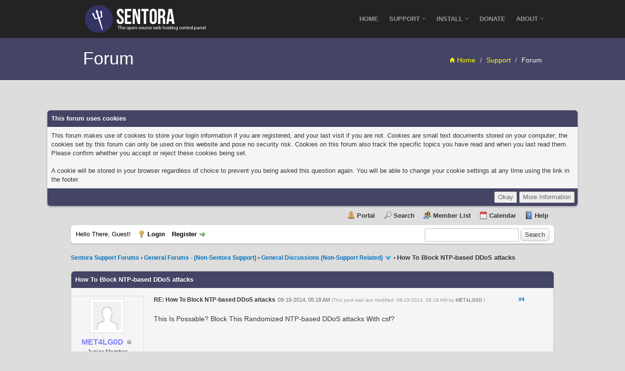

--- FILE ---
content_type: text/html; charset=UTF-8
request_url: https://forums.sentora.org/showthread.php?mode=threaded&tid=267&pid=1911
body_size: 8385
content:
<!DOCTYPE html><!-- start: showthread -->
<html xml:lang="en" lang="en" xmlns="http://www.w3.org/1999/xhtml">
<head>
<title>How To Block NTP-based DDoS attacks</title>
<!-- start: headerinclude -->
<link rel="alternate" type="application/rss+xml" title="Latest Threads (RSS 2.0)" href="https://forums.sentora.org/syndication.php" />
<link rel="alternate" type="application/atom+xml" title="Latest Threads (Atom 1.0)" href="https://forums.sentora.org/syndication.php?type=atom1.0" />
<meta http-equiv="Content-Type" content="text/html; charset=UTF-8" />
<meta http-equiv="Content-Script-Type" content="text/javascript" />
<script type="text/javascript" src="https://forums.sentora.org/jscripts/jquery.js?ver=1800"></script>
<script type="text/javascript" src="https://forums.sentora.org/jscripts/jquery.plugins.min.js?ver=1800"></script>
<script type="text/javascript" src="https://forums.sentora.org/jscripts/general.js?ver=1800"></script>

<link type="text/css" rel="stylesheet" href="cache/themes/global/thanks/thx.css" />
<script type="text/javascript" src="jscripts/thx.js"></script>
<link type="text/css" rel="stylesheet" href="https://forums.sentora.org/cache/themes/theme25/global.min.css?t=1767267360" />
<link type="text/css" rel="stylesheet" href="https://forums.sentora.org/cache/themes/theme25/star_ratings.min.css?t=1767267360" />
<link type="text/css" rel="stylesheet" href="https://forums.sentora.org/cache/themes/theme25/showthread.min.css?t=1767267360" />
<link type="text/css" rel="stylesheet" href="https://forums.sentora.org/cache/themes/theme25/css3.min.css?t=1767267360" />
<link type="text/css" rel="stylesheet" href="https://forums.sentora.org/cache/themes/theme25/bootstrap.min.min.css?t=1767267360" />
<link type="text/css" rel="stylesheet" href="https://forums.sentora.org/cache/themes/theme25/style.min.css?t=1767267360" />
<link type="text/css" rel="stylesheet" href="https://forums.sentora.org/cache/themes/theme25/custom.min.css?t=1767267360" />
<!-- UNREADPOSTS_CSS -->
<link href="ionicons/ionicons.css" rel="stylesheet" type="text/css">

<script type="text/javascript">
<!--
	lang.unknown_error = "An unknown error has occurred.";

	lang.select2_match = "One result is available, press enter to select it.";
	lang.select2_matches = "{1} results are available, use up and down arrow keys to navigate.";
	lang.select2_nomatches = "No matches found";
	lang.select2_inputtooshort_single = "Please enter one or more character";
	lang.select2_inputtooshort_plural = "Please enter {1} or more characters";
	lang.select2_inputtoolong_single = "Please delete one character";
	lang.select2_inputtoolong_plural = "Please delete {1} characters";
	lang.select2_selectiontoobig_single = "You can only select one item";
	lang.select2_selectiontoobig_plural = "You can only select {1} items";
	lang.select2_loadmore = "Loading more results&hellip;";
	lang.select2_searching = "Searching&hellip;";

	var cookieDomain = ".forums.sentora.org";
	var cookiePath = "/";
	var cookiePrefix = "";
        var cookieSecureFlag = "1";
	var deleteevent_confirm = "Are you sure you want to delete this event?";
	var removeattach_confirm = "Are you sure you want to remove the selected attachment from this post?";
	var loading_text = 'Loading. <br />Please Wait&hellip;';
	var saving_changes = 'Saving changes&hellip;';
	var use_xmlhttprequest = "1";
	var my_post_key = "842d46b66210f4449ac01542af65110e";
	var rootpath = "https://forums.sentora.org";
	var imagepath = "https://forums.sentora.org/images";
  	var yes_confirm = "Yes";
	var no_confirm = "No";
	var MyBBEditor = null;
	var spinner_image = "https://forums.sentora.org/images/spinner.gif";
	var spinner = "<img src='" + spinner_image +"' alt='' />";
// -->
</script>
<!-- end: headerinclude -->
<script type="text/javascript">
// <!--
	lang.processing = 'Processing...';
// -->
</script>
<script type="text/javascript">
<!--
	var quickdelete_confirm = "Are you sure you want to delete this post?";
	var quickrestore_confirm = "Are you sure you want to restore this post?";
	var allowEditReason = "1";
	lang.save_changes = "Save Changes";
	lang.cancel_edit = "Cancel Edit";
	lang.quick_edit_update_error = "There was an error editing your reply:";
	lang.quick_reply_post_error = "There was an error posting your reply:";
	lang.quick_delete_error = "There was an error deleting your reply:";
	lang.quick_delete_success = "The post was deleted successfully.";
	lang.quick_delete_thread_success = "The thread was deleted successfully.";
	lang.quick_restore_error = "There was an error restoring your reply:";
	lang.quick_restore_success = "The post was restored successfully.";
	lang.editreason = "Edit Reason";
// -->
</script>
<!-- jeditable (jquery) -->
<script type="text/javascript" src="https://forums.sentora.org/jscripts/report.js?ver=1800"></script>
<script src="https://forums.sentora.org/jscripts/jeditable/jeditable.min.js"></script>
<script type="text/javascript" src="https://forums.sentora.org/jscripts/thread.js?ver=1800"></script>

        <!-- App Indexing for Google Search -->
        <link href="android-app://com.quoord.tapatalkpro.activity/tapatalk/forums.sentora.org/?location=post&amp;tid=267&amp;pid=1911&amp;page=1&amp;perpage=10&amp;channel=google-indexing" rel="alternate" />
        <link href="ios-app://307880732/tapatalk/forums.sentora.org/?location=post&amp;tid=267&amp;pid=1911&amp;page=1&amp;perpage=10&amp;channel=google-indexing" rel="alternate" />
        
        <meta property="al:android:package" content="com.quoord.tapatalkpro.activity" />
        <meta property="al:android:url" content="tapatalk://forums.sentora.org/?location=post&amp;tid=267&amp;pid=1911&amp;page=1&amp;perpage=10&amp;channel=facebook-indexing" />
        <meta property="al:android:app_name" content="Tapatalk" />
        <meta property="al:ios:url" content="tapatalk://forums.sentora.org/?location=post&amp;tid=267&amp;pid=1911&amp;page=1&amp;perpage=10&amp;channel=facebook-indexing" />
        <meta property="al:ios:app_store_id" content="307880732" />
        <meta property="al:ios:app_name" content="Tapatalk" />
        
        <!-- twitter app card start-->
        <!-- https://dev.twitter.com/docs/cards/types/app-card -->
        <meta name="twitter:card" content="summary" />
        <meta name="twitter:site" content="@tapatalk" />
        <meta name="twitter:title" content="" />
        <meta name="twitter:description" content="Sentora Support Forums" />
        
        <meta name="twitter:app:id:iphone" content="307880732" />
        <meta name="twitter:app:url:iphone" content="tapatalk://forums.sentora.org/?location=post&amp;tid=267&amp;pid=1911&amp;page=1&amp;perpage=10&amp;channel=twitter-indexing" />
        <meta name="twitter:app:id:ipad" content="307880732" />
        <meta name="twitter:app:url:ipad" content="tapatalk://forums.sentora.org/?location=post&amp;tid=267&amp;pid=1911&amp;page=1&amp;perpage=10&amp;channel=twitter-indexing" />
        <meta name="twitter:app:id:googleplay" content="com.quoord.tapatalkpro.activity" />
        <meta name="twitter:app:url:googleplay" content="tapatalk://forums.sentora.org/?location=post&amp;tid=267&amp;pid=1911&amp;page=1&amp;perpage=10&amp;channel=twitter-indexing" />
        <!-- twitter app card -->
        
</head>
<body>

    <!-- Tapatalk smart banner body start --> 
<script type="text/javascript">
    if(typeof(app_ios_id) != "undefined") {
        tapatalkDetect();
    }
    </script>

    <!-- Tapatalk smart banner body end --> 
	<!-- start: header -->
<a name="top" id="top"></a>
<div class="navbar navbar-inverse navbar-fixed-top" role="navigation">
    <div class="container">
        <div class="navbar-header">
            <button type="button" class="navbar-toggle" data-toggle="collapse" data-target=".navbar-collapse">
                <span class="sr-only">Toggle navigation</span>
                <span class="icon-bar"></span>
                <span class="icon-bar"></span>
                <span class="icon-bar"></span>
            </button>
            <a class="navbar-brand" href="https://www.sentora.org/"><img src="images/sentora/sentora_logo.png" class="img-responsive" alt="Sentora - The open-source web hosting control panel"></a>
        </div>
        <div class="navbar-collapse collapse">

            <ul class="nav navbar-nav navbar-right">
                <li class="dropdown">
                    <a href="https://sentora.org/">Home</a>
                </li>
<!-- Due to conflicting javascript we have to make our own (very basic) non-jquery dropdowns -->
<script type="text/javascript">
 function showMenu(num){
   document.getElementById("menu" + num).style.display="block";
   document.getElementById("dropdown" + num).className="dropdown open";
 }
 function hideMenu(num){
   document.getElementById("menu" + num).style.display="none";
   document.getElementById("dropdown" + num).className="dropdown";
 }
</script>
                <li class="dropdown" onmouseover="showMenu(2)" onmouseout="hideMenu(2)" id="dropdown2">
                    <a href="#" class="dropdown-toggle js-activated" data-toggle="dropdown">Support <i class="ion-ios7-arrow-down"></i></a>
                    <ul class="dropdown-menu" id="menu2">
                        <li><a href="https://docs.sentora.org/?node=23">Documentation</a></li>
                        <li><a href="https://docs.sentora.org/?node=94">FAQs</a></li>
                        <li><a href="https://forums.sentora.org">Support Forums</a></li>
                        <li><a href="https://github.com/sentora/sentora-core/issues" target="_blank">Report Bugs</a></li>
                        <li><a href="https://sentora.org/support">Premium Service</a></li>
                    </ul>
                </li>
                <li class="dropdown" onmouseover="showMenu(3)" onmouseout="hideMenu(3)" id="dropdown3">
                    <a href="#" class="dropdown-toggle js-activated" data-toggle="dropdown">Install <i class="ion-ios7-arrow-down"></i></a>
                    <ul class="dropdown-menu" id="menu3">
                       <li><a href="https://sentora.org/download">Sentora Install</a></li>
		       <li><a href="https://sentora.org/upgrade">Sentora Update</a></li>
                      <li><a href="https://repo.sentora.org">Sentora Repo</a></li>
                   </ul>
                </li>
                <li class="dropdown">
                    <a href="https://www.sentora.org/donate">Donate</a>
                </li>
                <li class="dropdown" onmouseover="showMenu(1)" onmouseout="hideMenu(1)" id="dropdown1">
                    <a href="#" class="dropdown-toggle js-activated" data-toggle="dropdown">About <i class="ion-ios7-arrow-down"></i></a>
                    <ul class="dropdown-menu" id="menu1">
                        <li><a href="http://www.sentora.org/about">Project Overview</a></li>
                        <li><a href="http://www.sentora.org/the-team">The Team</a></li>
                        <li><a href="http://www.sentora.org/history">Sentora History</a></li>
                        <li><a href="http://www.sentora.org/spammers">Spammers</a></li>
                    </ul>
                </li>
            </ul>
        </div>
    </div>
</div>

<section id="page-tree">
    <div class="container">
        <div class="row">
            <div class="col-md-5 col-sm-5">
                <h1><a style="color:white;" href="http://forums.sentora.org">Forum</a></h1>
            </div>
            <div class="col-md-7 col-sm-7">
                <ol class="breadcrumb pull-right hidden-xs">
                    <li><a href="http://www.sentora.org/"><i class="ion-home"></i> Home</a></li>
                    <li><a>Support</a></li>
                    <li class="active"><a href="http://forums.sentora.org">Forum</a></li>
                </ol>
            </div>
        </div>
    </div>
</section>

<section id="forum" class="padding-60">

<!-- start: cookielaw_header -->
<script type="text/javascript">
jQuery(document).ready(function() {
	jQuery('#cookies .cookielaw_disallow').click(function() {
		if(!confirm('Are you sure you want to disallow cookies?'+'\r\n\r\n'+'It will mean you will be unable to log in to the forum, and will restrict functionality when browsing as a guest.'))
		{
			return false;
		}
	});
});
</script>
<div id="cookies" style="width: 100%; text-align: left; margin-bottom: 10px;">
	<form action="https://forums.sentora.org/misc.php?action=cookielaw_change" method="post">
		<table border="0" cellspacing="0" cellpadding="5" class="tborder">
			<tr>		
				<td class="thead"><strong>This forum uses cookies</strong></td>
			</tr>
			<tr>		
				<td class="trow1">This forum makes use of cookies to store your login information if you are registered, and your last visit if you are not. Cookies are small text documents stored on your computer; the cookies set by this forum can only be used on this website and pose no security risk. Cookies on this forum also track the specific topics you have read and when you last read them. Please confirm whether you accept or reject these cookies being set.<br /><br />A cookie will be stored in your browser regardless of choice to prevent you being asked this question again. You will be able to change your cookie settings at any time using the link in the footer.</td>
			</tr>
			<tr>		
				<td class="tfoot"><div class="float_right"><!-- start: cookielaw_buttons_notify -->
<input type="submit" name="okay" value="Okay" /><!-- start: cookielaw_button_more_info -->
<input type="submit" name="more_info" value="More Information" />
<!-- end: cookielaw_button_more_info --><input type="hidden" name="my_post_key" value="842d46b66210f4449ac01542af65110e" />
<!-- end: cookielaw_buttons_notify --></div></td>
			</tr>
		</table>
	</form>
</div>
<!-- end: cookielaw_header --><div id="container">
		<div id="header">
			<div id="logo">
				<div class="wrapper">
					<!--<a href="https://forums.sentora.org/index.php"><img src="https://forums.sentora.org/images/logo.png" alt="Sentora Support Forums" title="Sentora Support Forums" /></a>-->
					<ul class="menu top_links">
						<!-- start: header_menu_portal -->
<li><a href="https://forums.sentora.org/portal.php" class="portal">Portal</a></li>
<!-- end: header_menu_portal -->
						<!-- start: header_menu_search -->
<li><a href="https://forums.sentora.org/search.php" class="search">Search</a></li>
<!-- end: header_menu_search -->
						<!-- start: header_menu_memberlist -->
<li><a href="https://forums.sentora.org/memberlist.php" class="memberlist">Member List</a></li>
<!-- end: header_menu_memberlist -->
						<!-- start: header_menu_calendar -->
<li><a href="https://forums.sentora.org/calendar.php" class="calendar">Calendar</a></li>
<!-- end: header_menu_calendar -->
						<li><a href="https://forums.sentora.org/misc.php?action=help" class="help">Help</a></li>
					</ul>
				</div>
			</div>
			<div id="panel">
				<div class="upper">
					<div class="wrapper">
						<!-- start: header_quicksearch -->
						<form action="https://forums.sentora.org/search.php">
						<fieldset id="search">
							<input name="keywords" type="text" class="textbox" />
							<input value="Search" type="submit" class="button" />
							<input type="hidden" name="action" value="do_search" />
							<input type="hidden" name="postthread" value="1" />
						</fieldset>
						</form>
<!-- end: header_quicksearch -->
						<!-- start: header_welcomeblock_guest -->
						<!-- Continuation of div(class="upper") as opened in the header template -->
						<span class="welcome">Hello There, Guest! <a href="https://forums.sentora.org/member.php?action=login" class="login">Login</a> <a href="https://forums.sentora.org/member.php?action=register" class="register">Register</a></span>
					</div>
				</div>
<!-- end: header_welcomeblock_guest -->
					<!-- </div> in header_welcomeblock_member and header_welcomeblock_guest -->
				<!-- </div> in header_welcomeblock_member and header_welcomeblock_guest -->
			</div>
		</div>
		<div id="content">
			<div class="wrapper">
				
				
				
				
				
				
				<!-- start: nav -->

<div class="navigation">
<!-- start: nav_bit -->
<a href="https://forums.sentora.org/index.php">Sentora Support Forums</a><!-- start: nav_sep -->
&rsaquo;
<!-- end: nav_sep -->
<!-- end: nav_bit --><!-- start: nav_bit -->
<a href="forumdisplay.php?fid=1">General Forums - (Non-Sentora Support)</a><!-- start: nav_sep -->
&rsaquo;
<!-- end: nav_sep -->
<!-- end: nav_bit --><!-- start: nav_bit -->
<a href="forumdisplay.php?fid=2&amp;page=9">General Discussions (Non-Support Related)</a><!-- start: nav_dropdown -->
 <img src="https://forums.sentora.org/images/arrow_down.png" alt="v" title="" class="pagination_breadcrumb_link" id="breadcrumb_multipage" /><!-- start: multipage_breadcrumb -->
<div id="breadcrumb_multipage_popup" class="pagination pagination_breadcrumb" style="display: none;">
<!-- start: multipage_prevpage -->
<a href="forumdisplay.php?fid=2&amp;page=8" class="pagination_previous">&laquo; Previous</a>
<!-- end: multipage_prevpage --><!-- start: multipage_start -->
<a href="forumdisplay.php?fid=2" class="pagination_first">1</a>  &hellip;
<!-- end: multipage_start --><!-- start: multipage_page -->
<a href="forumdisplay.php?fid=2&amp;page=6" class="pagination_page">6</a>
<!-- end: multipage_page --><!-- start: multipage_page -->
<a href="forumdisplay.php?fid=2&amp;page=7" class="pagination_page">7</a>
<!-- end: multipage_page --><!-- start: multipage_page -->
<a href="forumdisplay.php?fid=2&amp;page=8" class="pagination_page">8</a>
<!-- end: multipage_page --><!-- start: multipage_page_link_current -->
 <a href="forumdisplay.php?fid=2&amp;page=9" class="pagination_current">9</a>
<!-- end: multipage_page_link_current --><!-- start: multipage_page -->
<a href="forumdisplay.php?fid=2&amp;page=10" class="pagination_page">10</a>
<!-- end: multipage_page --><!-- start: multipage_nextpage -->
<a href="forumdisplay.php?fid=2&amp;page=10" class="pagination_next">Next &raquo;</a>
<!-- end: multipage_nextpage -->
</div>
<script type="text/javascript">
// <!--
	if(use_xmlhttprequest == "1")
	{
		$("#breadcrumb_multipage").popupMenu();
	}
// -->
</script>
<!-- end: multipage_breadcrumb -->
<!-- end: nav_dropdown -->
<!-- end: nav_bit --><!-- start: nav_sep_active -->
&rsaquo;
<!-- end: nav_sep_active --><!-- start: nav_bit_active -->
<span class="active">How To Block NTP-based DDoS attacks</span>
<!-- end: nav_bit_active -->
</div>
<!-- end: nav -->
				<br />
<!-- end: header -->
	
	
	<div class="float_left">
		
	</div>
	<div class="float_right">
		
	</div>
	
	<table border="0" cellspacing="0" cellpadding="5" class="tborder tfixed clear">
		<tr>
			<td class="thead">
				<div class="float_right">
					<span class="smalltext"><strong><a href="javascript:;" id="thread_modes"></a></strong></span>
				</div>
				<div>
					<strong>How To Block NTP-based DDoS attacks</strong>
				</div>
			</td>
		</tr>
<tr><td id="posts_container">
	<div id="posts">
		<!-- start: postbit_classic -->

<div class="trow1  ">
<a name="pid1911" id="pid1911"></a>
<div class="post classic  " style="" id="post_1911">
<div class="post_author scaleimages">
	<!-- start: postbit_avatar -->
<div class="author_avatar"><a href="member.php?action=profile&amp;uid=139"><img src="https://forums.sentora.org/images/default_avatar.png" alt="" width="70" height="70" /></a></div>
<!-- end: postbit_avatar -->
	<div class="author_information">
			<strong><span class="largetext"><a href="https://forums.sentora.org/member.php?action=profile&amp;uid=139"><span style="color: #8080ff; font-weight: bold;">MET4LG0D</span></a></span></strong> <!-- start: postbit_offline -->
<img src="https://forums.sentora.org/images/buddy_offline.png" title="Offline" alt="Offline" class="buddy_status" />
<!-- end: postbit_offline --><br />
			<span class="smalltext">
				Junior Member<br />
				<img src="images/star.png" border="0" alt="*" /><img src="images/star.png" border="0" alt="*" /><br />
				
                                <strong>OS:</strong> CentOS 6.6<br />
                                <strong>Version:</strong> 1.0.0<br />
                                <strong>Server:</strong> VPS<br />
			</span>
	</div>
	<div valign="top" class="author_statistics">
		<!-- start: postbit_author_user -->

	Posts: 38<br />
	Threads: 12<br />
	Joined: Aug 2014
	<!-- start: postbit_reputation -->
<br />Reputation: <!-- start: postbit_reputation_formatted_link -->
<a href="reputation.php?uid=139"><strong class="reputation_neutral">0</strong></a>
<!-- end: postbit_reputation_formatted_link -->
<!-- end: postbit_reputation --><!-- start: postbit_profilefield -->
<br />Sex: Male
<!-- end: postbit_profilefield -->
<!-- end: postbit_author_user --><!-- start: thanks_postbit_count -->
<div><span class="smalltext">Thanks: 0<br />
	Given 1 thank(s) in 1 post(s)<br /></span></div>
<!-- end: thanks_postbit_count -->
	</div>
</div>
<div class="post_content">
	<div class="post_head" title="RE: How To Block NTP-based DDoS attacks">
		<!-- start: postbit_posturl -->
<div class="float_right" style="vertical-align: top">
<!-- IS_UNREAD --><strong><a href="showthread.php?tid=267&amp;pid=1911#pid1911">#4</a></strong>

</div>
<!-- end: postbit_posturl --><span class="smalltext"><strong>RE: How To Block NTP-based DDoS attacks<div class="float_right"></div> <div class="float_right"></div></strong></span>
		 <span class="trow1" style="white-space: nowrap; text-align: center; vertical-align: middle;"></span><span class="post_date">09-15-2014, 05:18 AM <span class="post_edit" id="edited_by_1911"><!-- start: postbit_editedby -->
<span class="edited_post">(This post was last modified: 09-15-2014, 05:19 AM by <a href="https://forums.sentora.org/member.php?action=profile&amp;uid=139">MET4LG0D</a>.)</span>
<!-- end: postbit_editedby --></span></span>
	</div>
	<div class="post_body scaleimages" id="pid_1911">
		This Is Possable? Block This Randomized <span style="color: #333333;" class="mycode_color"><span style="font-family: Raleway, sans-serif;" class="mycode_font">NTP-based DDoS attacks With csf?</span></span>
	</div>
	
	
	<div class="post_meta" id="post_meta_1911">
		
	</div>
</div>
<div class="post_controls">
	<div class="postbit_buttons author_buttons float_left">
		<!-- start: postbit_find -->
<a href="search.php?action=finduser&amp;uid=139" title="Find all posts by this user" class="postbit_find"><span>Find</span></a>
<!-- end: postbit_find -->
	</div>
	<div class="postbit_buttons post_management_buttons float_right">
		<!-- start: postbit_quote -->
<a href="newreply.php?tid=267&amp;replyto=1911" title="Quote this message in a reply" class="postbit_quote postbit_mirage"><span>Reply</span></a>
<!-- end: postbit_quote -->
	</div><!-- start: thanks_postbit_outline -->
<div id="thx_list1911" class="thx_list hide"><span class="smalltext thx_list_lable">Thanks given by:</span><span id="thx_entry1911"></span>
		</div>
<!-- end: thanks_postbit_outline -->
</div>
</div>
</div>
<!-- end: postbit_classic -->
	</div>
</td></tr>
		<tr>
			<td class="tfoot">
				<!-- start: showthread_search -->
	<div class="float_right">
		<form action="search.php" method="post">
			<input type="hidden" name="action" value="thread" />
			<input type="hidden" name="tid" value="267" />
			<input type="text" name="keywords" value="Enter Keywords" onfocus="if(this.value == 'Enter Keywords') { this.value = ''; }" onblur="if(this.value=='') { this.value='Enter Keywords'; }" class="textbox" size="25" />
			<input type="submit" class="button" value="Search Thread" />
		</form>
	</div>
<!-- end: showthread_search -->
				<div>
					<strong>&laquo; <a href="showthread.php?tid=267&amp;action=nextoldest">Next Oldest</a> | <a href="showthread.php?tid=267&amp;action=nextnewest">Next Newest</a> &raquo;</strong>
				</div>
			</td>
		</tr>
	</table>
	<div class="float_left">
		
	</div>
	<div style="padding-top: 4px;" class="float_right">
		
	</div>
	<br class="clear" />
	
	<!-- start: showthread_threadedbox -->
<br />
<table border="0" cellspacing="0" cellpadding="5" class="tborder">
<tr>
<td class="thead"><span class="smalltext"><strong>Messages In This Thread</strong></span></td>
</tr>
<tr>
<td class="trow1"><!-- start: showthread_threaded_bit -->
<div style="margin-left: 0px;"><a href="showthread.php?tid=267&amp;pid=1896&amp;mode=threaded">How To Block NTP-based DDoS attacks</a> <span class="smalltext">- by <a href="https://forums.sentora.org/member.php?action=profile&amp;uid=139">MET4LG0D</a> - 09-14-2014, 10:16 PM</span></div>
<!-- end: showthread_threaded_bit --><!-- start: showthread_threaded_bit -->
<div style="margin-left: 13px;"><a href="showthread.php?tid=267&amp;pid=1898&amp;mode=threaded">RE: How To Block NTP-based DDoS attacks</a> <span class="smalltext">- by <a href="https://forums.sentora.org/member.php?action=profile&amp;uid=18">Me.B</a> - 09-15-2014, 12:47 AM</span></div>
<!-- end: showthread_threaded_bit --><!-- start: showthread_threaded_bit -->
<div style="margin-left: 13px;"><a href="showthread.php?tid=267&amp;pid=1905&amp;mode=threaded">RE: How To Block NTP-based DDoS attacks</a> <span class="smalltext">- by <a href="https://forums.sentora.org/member.php?action=profile&amp;uid=58">smccarthy945</a> - 09-15-2014, 04:37 AM</span></div>
<!-- end: showthread_threaded_bit --><!-- start: showthread_threaded_bitactive -->
<div style="margin-left: 26px;"><strong>RE: How To Block NTP-based DDoS attacks</strong> <span class="smalltext">- by <a href="https://forums.sentora.org/member.php?action=profile&amp;uid=139">MET4LG0D</a> - 09-15-2014, 05:18 AM</span></div>
<!-- end: showthread_threaded_bitactive --><!-- start: showthread_threaded_bit -->
<div style="margin-left: 39px;"><a href="showthread.php?tid=267&amp;pid=1922&amp;mode=threaded">RE: How To Block NTP-based DDoS attacks</a> <span class="smalltext">- by <a href="https://forums.sentora.org/member.php?action=profile&amp;uid=58">smccarthy945</a> - 09-15-2014, 10:02 AM</span></div>
<!-- end: showthread_threaded_bit --><!-- start: showthread_threaded_bit -->
<div style="margin-left: 13px;"><a href="showthread.php?tid=267&amp;pid=1923&amp;mode=threaded">RE: How To Block NTP-based DDoS attacks</a> <span class="smalltext">- by <a href="https://forums.sentora.org/member.php?action=profile&amp;uid=2">TGates</a> - 09-15-2014, 10:06 AM</span></div>
<!-- end: showthread_threaded_bit --><!-- start: showthread_threaded_bit -->
<div style="margin-left: 26px;"><a href="showthread.php?tid=267&amp;pid=1934&amp;mode=threaded">RE: How To Block NTP-based DDoS attacks</a> <span class="smalltext">- by <a href="https://forums.sentora.org/member.php?action=profile&amp;uid=58">smccarthy945</a> - 09-15-2014, 07:25 PM</span></div>
<!-- end: showthread_threaded_bit --><!-- start: showthread_threaded_bit -->
<div style="margin-left: 13px;"><a href="showthread.php?tid=267&amp;pid=1939&amp;mode=threaded">RE: How To Block NTP-based DDoS attacks</a> <span class="smalltext">- by <a href="https://forums.sentora.org/member.php?action=profile&amp;uid=18">Me.B</a> - 09-15-2014, 08:21 PM</span></div>
<!-- end: showthread_threaded_bit --><!-- start: showthread_threaded_bit -->
<div style="margin-left: 26px;"><a href="showthread.php?tid=267&amp;pid=1962&amp;mode=threaded">RE: How To Block NTP-based DDoS attacks</a> <span class="smalltext">- by <a href="https://forums.sentora.org/member.php?action=profile&amp;uid=58">smccarthy945</a> - 09-16-2014, 03:08 AM</span></div>
<!-- end: showthread_threaded_bit --><!-- start: showthread_threaded_bit -->
<div style="margin-left: 13px;"><a href="showthread.php?tid=267&amp;pid=1950&amp;mode=threaded">RE: How To Block NTP-based DDoS attacks</a> <span class="smalltext">- by <a href="https://forums.sentora.org/member.php?action=profile&amp;uid=173">Lateral</a> - 09-16-2014, 12:41 AM</span></div>
<!-- end: showthread_threaded_bit --><!-- start: showthread_threaded_bit -->
<div style="margin-left: 13px;"><a href="showthread.php?tid=267&amp;pid=1963&amp;mode=threaded">RE: How To Block NTP-based DDoS attacks</a> <span class="smalltext">- by <a href="https://forums.sentora.org/member.php?action=profile&amp;uid=18">Me.B</a> - 09-16-2014, 03:29 AM</span></div>
<!-- end: showthread_threaded_bit --></td>
</tr>
</table>
<!-- end: showthread_threadedbox -->
	
	<br />
	<div class="float_left">
		<ul class="thread_tools">
			<li class="printable"><a href="printthread.php?tid=267">View a Printable Version</a></li>
			
			<li class="subscription_add"><a href="usercp2.php?action=addsubscription&amp;tid=267&amp;my_post_key=842d46b66210f4449ac01542af65110e">Subscribe to this thread</a></li>
			
		</ul>
	</div>

	<div class="float_right" style="text-align: right;">
		
		<!-- start: forumjump_advanced -->
<form action="forumdisplay.php" method="get">
<span class="smalltext"><strong>Forum Jump:</strong></span>
<select name="fid" class="forumjump">
<option value="-4">Private Messages</option>
<option value="-3">User Control Panel</option>
<option value="-5">Who's Online</option>
<option value="-2">Search</option>
<option value="-1">Forum Home</option>
<!-- start: forumjump_bit -->
<option value="20" > Announcements</option>
<!-- end: forumjump_bit --><!-- start: forumjump_bit -->
<option value="21" >-- Sentora Announcements</option>
<!-- end: forumjump_bit --><!-- start: forumjump_bit -->
<option value="1" > General Forums - (Non-Sentora Support)</option>
<!-- end: forumjump_bit --><!-- start: forumjump_bit -->
<option value="2" selected="selected">-- General Discussions (Non-Support Related)</option>
<!-- end: forumjump_bit --><!-- start: forumjump_bit -->
<option value="54" >-- Sentora Development</option>
<!-- end: forumjump_bit --><!-- start: forumjump_bit -->
<option value="66" > Sentora Public Support Forums v2.x.x</option>
<!-- end: forumjump_bit --><!-- start: forumjump_bit -->
<option value="67" >-- General Support Forum v2.x.x</option>
<!-- end: forumjump_bit --><!-- start: forumjump_bit -->
<option value="70" >-- Upgrade Support v2.x.x</option>
<!-- end: forumjump_bit --><!-- start: forumjump_bit -->
<option value="69" >-- Commuity Guides &amp; How-To's v2.x.x</option>
<!-- end: forumjump_bit --><!-- start: forumjump_bit -->
<option value="71" >-- 3rd Party Module Support v2.x.x</option>
<!-- end: forumjump_bit --><!-- start: forumjump_bit -->
<option value="78" >---- Active v2.x.x Modules</option>
<!-- end: forumjump_bit --><!-- start: forumjump_bit -->
<option value="72" >-- Template Support v2.x.x</option>
<!-- end: forumjump_bit --><!-- start: forumjump_bit -->
<option value="73" >-- DNS Support v2.x.x</option>
<!-- end: forumjump_bit --><!-- start: forumjump_bit -->
<option value="74" >-- Email Support v2.x.x</option>
<!-- end: forumjump_bit --><!-- start: forumjump_bit -->
<option value="75" >-- FTP Support v2.x.x</option>
<!-- end: forumjump_bit --><!-- start: forumjump_bit -->
<option value="76" >-- Language Support v2.x.x</option>
<!-- end: forumjump_bit --><!-- start: forumjump_bit -->
<option value="79" > Sentora Public Development Forums</option>
<!-- end: forumjump_bit --><!-- start: forumjump_bit -->
<option value="80" >-- Bug Report Forum (2.1.0)</option>
<!-- end: forumjump_bit -->
</select>
<!-- start: gobutton -->
<input type="submit" class="button" value="Go" />
<!-- end: gobutton -->
</form>
<script type="text/javascript">
$(".forumjump").on('change', function() {
	var option = $(this).val();

	if(option < 0)
	{
		window.location = 'forumdisplay.php?fid='+option;
	}
	else
	{
		window.location = 'forumdisplay.php?fid='+option;
	}
});
</script>
<!-- end: forumjump_advanced -->
	</div>
	<br class="clear" />
	<!-- start: showthread_usersbrowsing -->
<br />
<span class="smalltext">Users browsing this thread: 1 Guest(s)</span>
<br />
<!-- end: showthread_usersbrowsing -->
	<!-- start: footer -->
	</div>
</div>
<div id="footer">
	<div class="upper">
		<div class="wrapper">
			
			
			<ul class="menu bottom_links">
				<!-- start: footer_contactus -->
<li><a href="mailto:forums@sentora.org">Contact Us</a></li>
<!-- end: footer_contactus -->
				<li><a href="">Sentora Support Forums</a></li>
				<li><a href="#top">Return to Top</a></li>
				<li><a href="https://forums.sentora.org/archive/index.php?thread-267.html">Lite (Archive) Mode</a></li>
				<li><a href="https://forums.sentora.org/misc.php?action=syndication">RSS Syndication</a></li>
				<li><a href="https://forums.sentora.org/misc.php?action=cookielaw_info">Cookie Consent Settings</a></li>
			</ul>
		</div>
	</div>
	<div class="lower">
		<div class="wrapper">
			<span id="current_time"><strong>Current time:</strong> 01-22-2026, 11:32 PM</span>
			<span id="copyright">
				<!-- MyBB is free software developed and maintained by a volunteer community.
					It would be much appreciated by the MyBB Group if you left the full copyright and "powered by" notice intact,
					to show your support for MyBB.  If you choose to remove or modify the copyright below,
					you may be refused support on the MyBB Community Forums.

					This is free software, support us and we'll support you. -->
				Powered By <a href="http://www.mybb.com" target="_blank">MyBB</a>, &copy; 2002-2026 <a href="http://www.mybb.com" target="_blank">MyBB Group</a>.
				<!-- End powered by -->
			</span>
		</div>
	</div>
</div>
<!-- The following piece of code allows MyBB to run scheduled tasks. DO NOT REMOVE --><!-- start: task_image -->
<img src="https://forums.sentora.org/task.php" width="1" height="1" alt="" />
<!-- end: task_image --><!-- End task image code --><!-- UNREADPOSTS_JS -->

</div>



</section>

<section id="footer-defoult" class="padding-60">
    <div class="container">
        <div class="row">
            <div class="col-md-12 text-center margin-btm20">
                <a href="https://sentora.org/"><img src="images/sentora/sentora_watermark.png" alt="Sentora - The open-source web hosting control panel"></a>
            </div>
            <div class="col-md-12 text-center">
                <span>&copy; Copyright 2014-2026 <a href="https://sentora.org/">The Sentora Project</a>. All rights reserved.</span>
            </div>
        </div>
    </div><!--container-->
</section>
<!-- Google analytics -->
<script>
  (function(i,s,o,g,r,a,m){i['GoogleAnalyticsObject']=r;i[r]=i[r]||function(){
  (i[r].q=i[r].q||[]).push(arguments)},i[r].l=1*new Date();a=s.createElement(o),
  m=s.getElementsByTagName(o)[0];a.async=1;a.src=g;m.parentNode.insertBefore(a,m)
  })(window,document,'script','//www.google-analytics.com/analytics.js','ga');

  ga('create', 'UA-66930034-1', 'auto');
  ga('send', 'pageview');

</script>
<!-- end: footer -->
	<div id="thread_modes_popup" class="popup_menu" style="display: none;"><div class="popup_item_container"><a href="showthread.php?mode=linear&amp;tid=267&amp;pid=1911#pid1911" class="popup_item">Linear Mode</a></div><div class="popup_item_container"><a href="showthread.php?mode=threaded&amp;tid=267&amp;pid=1911#pid1911" class="popup_item">Threaded Mode</a></div></div>
	<script type="text/javascript">
	// <!--
		if(use_xmlhttprequest == "1")
		{
			$("#thread_modes").popupMenu();
		}
	// -->
	</script>
	<script type="text/javascript">
		$(".author_avatar img").error(function () {
			$(this).unbind("error").closest('.author_avatar').remove();
		});
	</script>
	<script type='text/javascript' src='jscripts/util/caret.js'></script>
	<script type='text/javascript' src='jscripts/util/at.js'></script>
	<script type='text/javascript' src='jscripts/util/rules.js'></script>
	
	<script type='text/javascript'>
		$(document).ready(function() {
			QuickReferences.init();
		});
	</script></body>
</html>
<!-- end: showthread -->